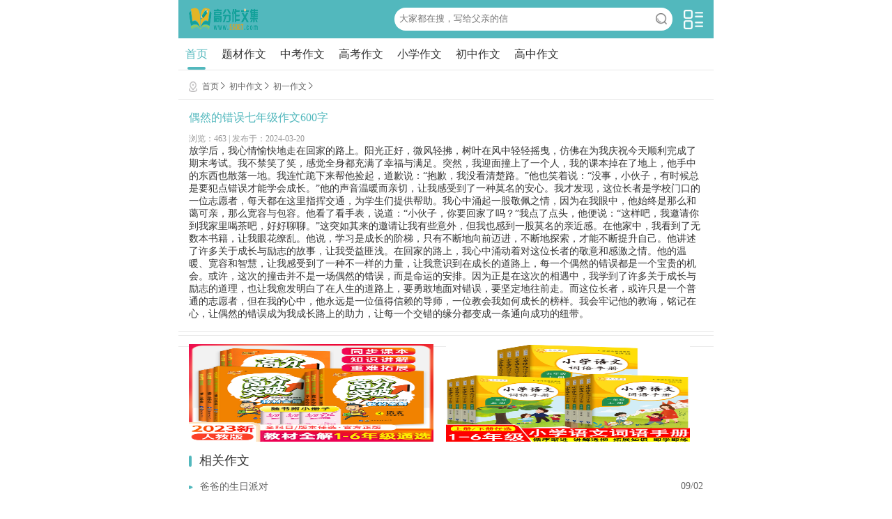

--- FILE ---
content_type: text/html; charset=utf-8
request_url: https://m.55087.cn/article/581853.html
body_size: 3671
content:
<!DOCTYPE html>
<html lang="en">
<head>
    <meta charset="UTF-8">
    <title>偶然的错误七年级作文600字_初一作文_高分作文集</title>
    <meta name="keywords" content="偶然的错误七年级作文600字,初一作文,高分作文集"/>
    <meta name="description" content="放学后，我心情愉快地走在回家的路上。阳光正好，微风轻拂，树叶在风中轻轻摇曳，仿佛在为我庆祝今天顺利完成了期末考试。我不禁笑了笑，感觉全身都充满了幸福与满足。突然，我迎面撞上了一个人，我的课本掉在了地上，他手中的东西也散落一地。我连忙跪下来帮"/>
    <meta name="viewport" content="width=device-width, initial-scale=1.0, minimum-scale=1.0, maximum-scale=1.0, user-scalable=no"/>
    <link rel="stylesheet" href="/assets/addons/cms/mob/css/swiper.min.css?v=1769402648">
    <link rel="stylesheet" href="/assets/addons/cms/mob/css/common.css?v=1769402648">
    <link rel="stylesheet" href="/assets/addons/cms/mob/css/webcss.css?v=1769402648">
    <script src="/assets/addons/cms/mob/js/jquery.js?v=1769402648"></script>
    <script src="/assets/addons/cms/mob/js/swiper.min.js?v=1769402648"></script>
    <script src="/assets/addons/cms/mob/js/common.js?v=1769402648"></script>
</head>
<body>
<!-- 顶部 -->
<script src="/assets/addons/cms/js/jump.js?v=1769402648"></script>
<div class="header">
    <a href="/" class="head_logo"></a>
    <div class="head_menu_btn head_menu_btn1"></div>
    <div class="head_search">
        <form action="/search.html" method="get">
            <input type="text" name="search" class="text1" placeholder="大家都在搜，写给父亲的信">
            <input type="submit" class="submit1" value="">
        </form>
    </div>
</div>
<div class="head_menu_con">
    <ul class="head_ul_tit">
        <li><a href="/"><em class="icon1"></em>
            <h3>首页</h3></a></li>
        <li><a href="/zuowen/ticai"><em class="icon2"></em>
            <h3>题材作文</h3></a></li>
        <li><a href="/zuowen/xiaoxue"><em class="icon3"></em>
            <h3>小学作文</h3></a></li>
        <li><a href="/zuowen/chuzhong"><em class="icon4"></em>
            <h3>初中作文</h3></a></li>
        <li><a href="/zuowen/gaozhong"><em class="icon5"></em>
            <h3>高中作文</h3></a></li>
    </ul>
</div>
<div class="swiper-container head_tit_menu">
    <ul class="swiper-wrapper">
        <li class="swiper-slide"><a href="/" class="current">首页</a></li>
        <li class="swiper-slide"><a href="/zuowen/ticai/" target="_blank">题材作文</a></li>
        <li class="swiper-slide"><a href="/zuowen/zhongkao" target="_blank">中考作文</a></li>
        <li class="swiper-slide"><a href="/zuowen/gaokao/" target="_blank">高考作文</a></li>
        <li class="swiper-slide"><a href="/zuowen/xiaoxue/" target="_blank">小学作文</a></li>
        <li class="swiper-slide"><a href="/zuowen/chuzhong/" target="_blank">初中作文</a></li>
        <li class="swiper-slide"><a href="/zuowen/gaozhong/" target="_blank">高中作文</a></li>
    </ul>
</div>
<!-- 顶部 end -->
<!-- 返回顶部 -->
<div class="return_top_btn"></div>
<!-- 返回顶部 end -->
<!-- 主体 -->
<div class="main_con">
    <script type="text/javascript">
        var cpro_id = "u6857058";
    </script>
    <script type="text/javascript" src="//cpro.baidustatic.com/cpro/ui/cm.js"></script>
    <!-- 定位 -->
    <div class="way_tolocal">
                <a href="/">首页</a><i></i>
                <a href="/zuowen/chuzhong.html">初中作文</a><i></i>
                <a href="/zuowen/chuyi.html">初一作文</a><i></i>
            </div>
    <!-- 定位 end -->
    <!-- model -->
    <div class="con_box1">
        
        <div class="news_detail_tit">
            <h2><a href="#" class="aGreen">偶然的错误七年级作文600字</a></h2>
            <span><!--点赞：0 | -->浏览：463 | 发布于：2024-03-20</span>
        </div>
        <div class="news_detail_con">
            放学后，我心情愉快地走在回家的路上。阳光正好，微风轻拂，树叶在风中轻轻摇曳，仿佛在为我庆祝今天顺利完成了期末考试。我不禁笑了笑，感觉全身都充满了幸福与满足。突然，我迎面撞上了一个人，我的课本掉在了地上，他手中的东西也散落一地。我连忙跪下来帮他捡起，道歉说：“抱歉，我没看清楚路。”他也笑着说：“没事，小伙子，有时候总是要犯点错误才能学会成长。”他的声音温暖而亲切，让我感受到了一种莫名的安心。我才发现，这位长者是学校门口的一位志愿者，每天都在这里指挥交通，为学生们提供帮助。我心中涌起一股敬佩之情，因为在我眼中，他始终是那么和蔼可亲，那么宽容与包容。他看了看手表，说道：“小伙子，你要回家了吗？”我点了点头，他便说：“这样吧，我邀请你到我家里喝茶吧，好好聊聊。”这突如其来的邀请让我有些意外，但我也感到一股莫名的亲近感。在他家中，我看到了无数本书籍，让我眼花缭乱。他说，学习是成长的阶梯，只有不断地向前迈进，不断地探索，才能不断提升自己。他讲述了许多关于成长与励志的故事，让我受益匪浅。在回家的路上，我心中涌动着对这位长者的敬意和感激之情。他的温暖、宽容和智慧，让我感受到了一种不一样的力量，让我意识到在成长的道路上，每一个偶然的错误都是一个宝贵的机会。或许，这次的撞击并不是一场偶然的错误，而是命运的安排。因为正是在这次的相遇中，我学到了许多关于成长与励志的道理，也让我愈发明白了在人生的道路上，要勇敢地面对错误，要坚定地往前走。而这位长者，或许只是一个普通的志愿者，但在我的心中，他永远是一位值得信赖的导师，一位教会我如何成长的榜样。我会牢记他的教诲，铭记在心，让偶然的错误成为我成长路上的助力，让每一个交错的缘分都变成一条通向成功的纽带。        </div>
        <div class="_rpb7ii7j4q"></div>
        <script type="text/javascript">
            (window.slotbydup = window.slotbydup || []).push({
                id: "u6791738",
                container: "_rpb7ii7j4q",
                async: true
            });
        </script>
        <!-- 多条广告如下脚本只需引入一次 -->
        <script type="text/javascript" src="//cpro.baidustatic.com/cpro/ui/cm.js" async="async" defer="defer" >
        </script>

    </div>
    <!-- model end -->
    <!-- model -->
    <style>
        .book_box {
            width: 50%;
        }
        .book_box{
            float: left;
            margin-bottom: 16px;
        }
        .book_box a {
            width: 95%;
            height: 140px;
        }
        .book_box img {
            width: 100%;
            height: 100%;
        }
    </style>
    <div class="con_box1" style="border-bottom: 1px solid #E9E9E9;margin-bottom: 15px;">
        <ul class="art_about_list ">
            <li class="book_box"><a href="https://s.click.taobao.com/GIXU7Lu" ref="nofollow"><img src="/uploads/tongjie.jpeg" alt=""></a></li>
            <li class="book_box"><a href="https://s.click.taobao.com/H02U7Lu" ref="nofollow"><img src="/uploads/ciyujilei.jpeg" alt=""></a></li>
            <!-- <li class="book_box"><a href="https://s.click.taobao.com/vRilQLu" ref="nofollow"><img src="/uploads/zuowensucai.jpeg" alt=""></a></li> -->
        </ul>
    </div>
    <div class="con_box1">
        <div class="con_tit1">
            <h2>相关作文</h2>
            <div class="clear"></div>
        </div>
        <ul class="art_about_list">
                        <li><em></em><b>09/02</b><a href="/article/800180.html" target="_blank">爸爸的生日派对</a></li>
                        <li><em></em><b>09/02</b><a href="/article/800167.html" target="_blank">校园的古榕树</a></li>
                        <li><em></em><b>08/25</b><a href="/article/800137.html" target="_blank">家乡的特色宝藏</a></li>
                        <li><em></em><b>08/25</b><a href="/article/800127.html" target="_blank">家乡的特色宝藏</a></li>
                        <li><em></em><b>08/25</b><a href="/article/800121.html" target="_blank">家乡的特色宝藏</a></li>
                        <li><em></em><b>08/25</b><a href="/article/800118.html" target="_blank">家乡的特色宝藏</a></li>
                        <li><em></em><b>08/25</b><a href="/article/800065.html" target="_blank">我的成长故事</a></li>
                        <li><em></em><b>08/25</b><a href="/article/800052.html" target="_blank">我的成长故事</a></li>
                        <li><em></em><b>08/25</b><a href="/article/800051.html" target="_blank">我的成长故事</a></li>
                        <li><em></em><b>07/25</b><a href="/article/800025.html" target="_blank">晨雾笼月落</a></li>
                    </ul>
    </div>
    <!-- model end -->
    <!-- model -->
    <script type="text/javascript">
        var cpro_id = "u6857056";
    </script>

    <div class="con_box1">
        <div class="con_tit1">
            <h2>推荐作文</h2>
            <div class="clear"></div>
        </div>
        <ul class="art_about_list">
                        <li><em></em><b>03/30</b><a href="/article/409466.html" target="_blank">生灵的呼唤</a></li>
                        <li><em></em><b>03/30</b><a href="/article/374751.html" target="_blank">请保持乐观</a></li>
                    </ul>
    </div>
    <!-- model end -->
</div>
<!-- 主体 end -->
<!-- 底部 -->
<div class="footer">
    <p>联系方式: linuxshao@163.com<br>版权所有：苏ICP备2022013527号-1 Power by 高分作文</p>
    <ul class="foot_menu">
        <li><a href="/" class="aGreen"><i class="i_index"></i>首页</a></li>
        <li><a href="http://www.55087.cn" class="aGreen"><i class="i_PC"></i>电脑版</a></li>
        <li><a href="#" class="aGreen"><i class="i_top"></i>顶部</a></li>
        <div class="clear"></div>
    </ul>
</div>
<!-- 底部 end -->
<script>
    $(document).ready(function () {
        var swiper = new Swiper(".news_top_swiper", {
            slidesPerView: 'auto',
        })
    })
</script>
</body>
</html>

--- FILE ---
content_type: text/css
request_url: https://m.55087.cn/assets/addons/cms/mob/css/common.css?v=1769402648
body_size: 3215
content:

/*********************************公共************************************/
*{ margin: 0; padding: 0; }
body{ font-size: 14px; font-family: "微软雅黑"; max-width: 768px; min-width: 320px; margin: 0 auto; color: #333333; overflow-x: hidden; position: relative; }
a{ text-decoration: none; color: #333333; }
em,i{ font-style: normal; }
b{ font-weight: normal }
ul,li{ list-style: none; }
input{ outline: none; font-family: "微软雅黑"; }
h2,h3,h4,h5,h6{ font-weight: normal; }
.clear{ clear: both; }

.h_auto{ height: auto !important; max-height: initial !important; }
.hide{ display: none !important; }
.bt_top{ margin-top: 0 !important; border-top: 8px solid #F3F3F3 !important; }

.aWhite,.aWhite a{ color: #FFFFFF; }
.aBlack,.aBlack a{ color: #333333 !important; }
.bBlack,.bBlack a{ color: #666666; }
.cBlack,.cBlack a{ color: #999999; }
.aGreen,.aGreen a{ color: #52B8BD; }

.default,.default a{ color: #0000EE; text-decoration: underline; }
a.default:link { color: #0000EE; text-decoration: underline; } 
a.default:visited { color: indigo; text-decoration: underline; } 

.main_con{ width: 100%; }
.main_con2{ width: 100%; padding-bottom: 30px; }

.con_box1{ border-top: 1px solid #E9E9E9; margin-top: 10px; padding-bottom: 5px; }
.con_box2{ border-top: 1px solid #E9E9E9; margin-top: 10px; }
.con_box3{ border-top: 1px solid #E9E9E9; border-bottom: 1px solid #E9E9E9; margin-top: 10px; }
.con_box4{ border-bottom: 1px solid #E9E9E9; padding-bottom: 15px; }

/******标题******/
.con_tit1{ width: 100%; margin: 15px auto 0; position: relative; }
.con_tit1 h2{ float: left; font-size: 18px; line-height: 22px; height: 22px; margin-left: 2%; }
.con_tit1 h2:before{ content: ''; display: block; float: left; width: 4px; height: 16px; background: #52B8BD; border-radius: 2px; margin: 4px 11px 0 0; }

.con_tit2{ width: 96%; margin: 15px auto 0; position: relative; }
.con_tit2 h2{ font-size: 18px; height: 22px; line-height: 22px; float: left; }

/*更多*/
.tit_more1{ display: block; float: right; font-size: 14px; height: 18px; line-height: 18px; margin-top: 2px; margin-right: 2%; color: #AEAEAE; }
.tit_more1:after{ content: ''; display: block; float: right; width: 15px; height: 15px; margin: 1px 0 0 7px; background: url(../images/bg1.png) no-repeat -35px -25px; background-size: 250px 250px; }

/*跳转菜单*/
.tit_menu1{ float: right; height: 18px; line-height: 18px; text-align: center; margin:7px 2% 7px 0; color: #999999; }
.tit_menu1:after{ content: ''; display: block; width: 100%; height: 1px; background: #E9E9E9; position: absolute; left: 0; right: 0; bottom: 0; z-index: 0 }
.tit_menu1 li{ float: left; margin-left: 15px; position: relative; }
.tit_menu1 li:first-child{ margin-left: 0 }
.tit_menu1 em{ display: block; float: left; width: 15px; height: 15px; margin-right: 5px; margin-top: 2px; background: url(../images/bg1.png) no-repeat; background-size: 250px 250px; }
.tit_menu1 em.icon1{ background-position: -60px 0; }
.tit_menu1 em.icon2{ background-position: -80px 0; }
.tit_menu1 em.icon3{ background-position: -100px 0; }
.tit_menu1 em.icon4{ background-position: -120px 0; }
.tit_menu1 li.current{ color: #52B8BD; }
.tit_menu1 li.current:after{ content: ''; display: block; width: 30px; height: 2px; background: #52B8BD; border-radius: 1px; position: absolute; left: 50%; margin-left: -15px; bottom: -7px; z-index: 1 }
.tit_menu1 li.current em.icon1{ background-position: -75px -20px; }
.tit_menu1 li.current em.icon2{ background-position: -95px -20px; }
.tit_menu1 li.current em.icon3{ background-position: -115px -20px; }
.tit_menu1 li.current em.icon4{ background-position: -75px -40px; }

/****查看更多****/
.look_more1{ display: block; width: 100%; height: 28px; text-align: center; line-height: 28px; overflow: hidden; border-radius: 15px; border:thin solid #F5F5F5; box-sizing: border-box; outline: none; background:#F5F5F5; color: #999999; margin: 20px auto 0; }
.look_more1 em{ display: inline-block; }
.look_more1 i{ display: block; float: right; width: 13px; height: 13px; background: url(../images/bg1.png) no-repeat; background-size: 250px 250px; margin: 7.5px 0 0 10px; }
.look_more1 .icon1{ background-position: -95px -40px; }
.look_more1 .icon2{ background-position: -135px -200px; }
.look_more1 .icon3{ background-position: -170px -180px; }

/*********************************头部************************************/ 
/*头部框*/
.header{ width: 100%; height: 55px; overflow:hidden; background: #52B8BD; z-index: 5; }
/*标志*/
.head_logo{ display: block; width: 100px; height: 36px; float: left; background:url(../images/newlogo.png) no-repeat; background-size: 100% 100%; margin-top: 10px; margin-left: 2%; }
/*显示主页导航菜单按钮*/
.head_menu_btn1{ float: right; width: 28px; height: 28px; margin:14px 2% 0 0; background: url(../images/bg1.png) no-repeat 0 -20px; background-size: 250px 250px; }
/*主页导航菜单*/
.head_menu_con{ position: absolute; top: 55px; left: 0; width: 100%; padding-bottom: 34px; z-index: 2; background: #FFFFFF; border-radius: 0 0 10px 10px; box-shadow:0px 5px 11px 2px rgba(0, 0, 0, 0.11); display: none; }
/*主页导航菜单内容*/
.head_ul_tit{ width: 100%; overflow: hidden; padding-bottom: 12px; border-bottom: thin solid #E9E9E9; }
.head_ul_tit li{ width: 20%; float: left; margin-top: 16px; }
.head_ul_tit em{ display: block; width: 48px; height: 48px; margin: 0 auto; background: url(../images/bg3.png) no-repeat; background-size: 250px 250px; }
.head_ul_tit em.icon1{ background-position: 0 0 }
.head_ul_tit em.icon2{ background-position: -50px 0 }
.head_ul_tit em.icon3{ background-position: -100px 0 }
.head_ul_tit em.icon4{ background-position: -150px 0 }
.head_ul_tit em.icon5{ background-position: -200px 0 }
.head_ul_tit h3{ width: 100%; height: 18px; font-size: 14px; line-height: 18px; overflow: hidden; text-align: center; margin-top: 10px; }
.head_ul_con{ width: 100%; overflow: hidden; margin-top: 10px; border-top: thin solid #E9E9E9; }
.head_ul_con li{ float: left; width: 33.33%; height: 126px; border-left: thin solid #E9E9E9; border-bottom: thin solid #E9E9E9; box-sizing: border-box; color: #999999; }
.head_ul_con li.one{ border-left: 0 }
.head_ul_con li a{ display: block; width: 100%; height: 100%; text-align: center; }
.head_ul_con em{ display: block; width: 63px; height: 63px; margin: 16px auto 0; background: url(../images/bg3.png) no-repeat; background-size: 250px 250px; }
.head_ul_con em.icon1{ background-position: 0 -50px; }
.head_ul_con em.icon2{ background-position: -65px -50px; }
.head_ul_con em.icon3{ background-position: -130px -50px; }
.head_ul_con em.icon4{ background-position: 0 -115px; }
.head_ul_con em.icon5{ background-position: -65px -115px; }
.head_ul_con em.icon6{ background-position: -130px -115px; }
.head_ul_con em.icon7{ background-position: 0 -180px; }
.head_ul_con em.icon8{ background-position: -65px -180px; }
.head_ul_con em.icon9{ background-position: -130px -180px; }
.head_ul_con h3{ margin-top: 12px; color: #999999; font-size: 14px; height: 18px; line-height: 18px; overflow: hidden; }
.head_menu_up{ width:248px; height:30px; background: #53B9BE; border: thin solid #53B9BE; box-shadow:0px 1px 10px 0px rgba(83,185,190,0.59); border-radius:4px; color: #FFFFFF; text-align: center; line-height: 30px; margin: 32px auto 0; }
/*搜索框*/
.head_search{ width: 52%; height: 33px; float: right; border-radius:17px; background: #FFFFFF; margin:11px 2% 0 0; }
.head_search input.text1{ width: 76%; border:none; margin: 8px 0 0 7px; }
.head_search input.submit1{ float: right; width: 16px; height: 16px; border:0; margin: 8px 8px 0 0; background: url(../images/bg1.png) no-repeat 0 0; background-size: 250px 250px; }
.head_search2{ width: 80%; }
/*头部swiper*/
.head_tit_menu{ width: 100%; font-size: 16px; height: 45px; line-height: 45px; border-bottom: thin solid #E9E9E9; }
.head_tit_menu li{ float: left; width: auto !important; height: 45px; margin: 0 10px; overflow: hidden; text-align: center; }
.head_tit_menu li a{ height: 41px; display: block; margin: 0 auto; }
.head_tit_menu li a.current{ color: #52B8BD; position: relative; }
.head_tit_menu li a.current:after{ content: ''; display: block; width: 26px; height: 4px; border-radius: 2px; background: #52B8BD; position: absolute; bottom: -4px; left: 50%; margin-left: -13px; }

/*返回上一页（显示标题）*/
.head_return{ display: block; float: left; max-width: 27%; height: 55px; line-height: 55px; color:#FFFFFF; margin-left: 2%; font-size: 16px; word-break: break-all; }
.head_return:before{ content: ''; display: block; float: left; width: 11px; height: 21px; margin:17px 5px 0 0; background: url(../images/bg1.png) no-repeat 0 -145px; background-size: 250px 250px; }

/*********************************底部************************************/
.footer{ height: 159px; width: 96%; padding:0 2%; border-top:thin solid #333333; background: #333333; }
.foot_logo{ width: 143px; height: 53px; margin:11px auto 0; background: url(../images/logo2.png) no-repeat; background-size: 100% 100%; }
.footer p{ text-align: center; color: #757575; font-size: 12px; line-height: 20px; margin-top: 8px; font-weight: lighter; }
.foot_menu{ width: 100%; border-top: thin solid #424242; padding-top: 10px; margin-top: 10px; }
.foot_menu li{ width: 33.33%; float: left; border-left: thin solid #424242; box-sizing: border-box; text-align: center; font-size: 12px; height: 16px; line-height: 16px; }
.foot_menu li:first-child{ border-left: 0; }
.foot_menu li a{ display: inline-block; }
.foot_menu li a i{ display: block; float: left; width: 12px; height: 12px; margin: 2px 7px 0 0; background: url(../images/bg1.png) no-repeat; background-size: 250px 250px; }
.foot_menu li a .i_index{ background-position: -115px -70px; }
.foot_menu li a .i_PC{ background-position: -130px -70px; }
.foot_menu li a .i_top{ background-position: -120px -85px; }

/*********************************404************************************/
.img_404{ width: 96%; height: 48.56vw; display: block; margin: 27px auto 0; background: url(../images/404.png); background-size:100% 100%; }
.dl_404{ width: 96%; margin: 25px auto 0; padding-bottom: 10px; }
.dl_404 dt{ font-size: 18px; line-height: 25px; text-align: center; }
.dl_404 dd{ margin: 20px auto 0; line-height: 26px; }
.dl_404 dd a{ display: block; width: 170px; height: 40px; line-height:40px; text-align: center; color: #52B8BD; border-radius: 6px; border:thin solid #52B8BD; margin: 0 auto; }

/*********************************定位************************************/
.way_tolocal{ width: 96%; height: 16px; line-height: 16px; overflow: hidden; font-size: 12px; margin:15px auto 0; }
.way_tolocal a{ color: #666666; }
.way_tolocal i{ display: inline-block; width: 6px; height: 10px; background: url(../images/bg1.png) no-repeat -15px -145px; background-size: 250px 250px; margin: 0 3px; }
.way_tolocal:before{ content:''; display: block; float: left; width: 12px; height: 15px; background: url(../images/bg1.png) no-repeat -195px -130px; background-size: 250px 250px; margin: 1px 7px 0 0; }

/*********************************页面************************************/
.con_page{ width: 100%; text-align: center; margin-top: 20px; }
.con_page a{ display: inline-block; height: 30px; min-width: 20px; padding: 0 5px; margin: 0 2px; text-align: center; line-height: 30px; border:thin solid #E5E5E5; border-radius: 4px; color: #999999; }
.con_page a.currentPage{ border:thin solid #52B8BD; color: #52B8BD; }

/*********************************评分************************************/
.star_box{ display: block; width: 83px; height: 15px; background: url(../images/star.png) no-repeat; background-size: 90px 115px; }
.star_box.star0{ background-position: 0 0 }
.star_box.star1{ background-position: 0 -20px; }
.star_box.star2{ background-position: 0 -40px; }
.star_box.star3{ background-position: 0 -60px; }
.star_box.star4{ background-position: 0 -80px; }
.star_box.star5{ background-position: 0 -100px; }

/*********************************返回顶部************************************/
.return_top_btn{ display: none; width: 40px; height: 40px; position: fixed; bottom: 160px; right: 3%; z-index: 5; border-radius: 50%; background: url(../images/bg1.png) no-repeat 0 -170px; background-size: 250px 250px; }
/*********************************分页样式************************************/
.pager{ width: 100%; }
.pager li{display: inline-block; margin: 0 5px;}
.pager>li>span,.pager>li>a {position: relative; display: block; min-width: 20px; height: 32px; line-height: 32px; border-radius: 4px; padding: 0px 7px; color: #999999; text-decoration: none; background-color: #fff; border: thin solid #EEEEEE; }


--- FILE ---
content_type: text/css
request_url: https://m.55087.cn/assets/addons/cms/mob/css/webcss.css?v=1769402648
body_size: 11023
content:
/***********************首页***************************/
/*轮播*/
.index_swiper{ width: 100%; position: relative; }
.index_swiper img{ width: 100%; height: 100%; }
.index_swiper .pagination1{ position: absolute; bottom: 13px; }
.pagination1 .swiper-pagination-bullet{ width: 6px; height: 6px; border-radius: 3px; background: #FFFFFF; opacity: 1 }
.pagination1 .swiper-pagination-bullet-active{ width: 19px; background: #52B8BD; }
/*菜单*/
.index_menu{ width: 100%; margin-top: 5px; }
.index_menu li{ float: left; width: 20%; margin-top: 12px; }
.index_menu li span{ display: block; font-size: 14px; text-align: center; margin-top: 2px; }
.index_menu em{ display: block; width: 55px; height: 55px; margin: 0 auto; background-size: 275px 110px; border-radius: 49px; color: #fff; text-align: center; line-height: 55px;font-size: 14px;}
.index_menu em.icon1{ background-color: #8dc444; }
.index_menu em.icon2{ background-color: #e2b526; }
.index_menu em.icon3{ background-color: #2bb2a3; }
.index_menu em.icon4{ background-color: #fa7942; }
.index_menu em.icon5{ background-color: #6791e2; }
.index_menu em.icon6{ background-color: #fa7942; }
.index_menu em.icon7{ background-color: #ff99ff; }
.index_menu em.icon8{ background-color: #22cc76; }
.index_menu em.icon9{ background-color: #bf80ff; }
.index_menu em.icon10{ background-color: #ff80aa; }

/*今日推荐*/
.index_recom_box{ width: 82.25%; min-width: 288px; max-width: 550px; margin: 20px auto 0; padding-left: 24px; position: relative; }
.index_recom_tit{ position: absolute;left: 0; top: 50%; margin-top: -37px; display: block; width: 16px; height: 70px; padding: 4px 4px 0; text-align: center; font-size: 12px; color: #FFFFFF; line-height: 16px; background: url(../images/bg1.png) no-repeat 0 -50px; background-size: 250px 250px; }
.index_recom_con{ width: 100%; min-height: 90px; max-height: 130px; background: url(../images/box_bg1.png) no-repeat; background-size: 100% 100%; display: -webkit-box; display: -ms-flexbox; display: -webkit-flex; display: flex; -webkit-box-pack: center; -ms-flex-pack: center; -webkit-justify-content: center; justify-content: center; -webkit-box-align: center; -ms-flex-align: center; -webkit-align-items: center; align-items: center; }
.index_recom_con dl{ width: 70%; padding-left: 3%; padding-right: 2%; position: relative; }
.index_recom_con dl:after{ content: ''; display: block; width: 1px; height: 64px; background: url(../images/bg1.png) no-repeat -30px 0; background-size: 250px 250px; position: absolute; right: 0; top: 50%; margin-top: -32px;}
.index_recom_con img{ width: 68px; height: 68px; border-radius: 18px; float: left; margin-right: 10px; }
.index_recom_con dt{ font-size: 18px; height: 22px; line-height: 22px; overflow: hidden; margin-top: 7px; }
.index_recom_con dd{ margin-top: 15px; color: #999999; font-size: 12px; height: 16px; line-height: 16px; overflow: hidden; }
.index_recom_change{ width: 25%; color: #52B8BD; text-align: center; }
.index_recom_change em{ display: block; width: 21px; height: 20px; margin: 0 auto 7px; background: url(../images/bg1.png) no-repeat -35px 0; background-size: 250px 250px; }
.index_recom_con .rank_recom_dl{ width: 94%; }
.index_recom_con .rank_recom_dl:after{ content: ''; display: none; }
.index_recom_con .rank_recom_dl dt{ margin-top: 3px; font-size: 16px; }
.index_recom_con .rank_recom_dl dt .aGreen{ float: right }
.index_recom_con .rank_recom_dl dd{ margin-top: 5px; }
.index_recom_con .newgame_top_xz2{ margin-top: 23px; margin-left: 10px; }
@media screen and (min-width:420px) {
	.index_recom_con .rank_recom_dl dt .aGreen{ float: initial; margin-left: 15px; }
}
/*街机新人气1*/
.newgame_topList1{ width: 96%; margin:0 auto; padding-bottom: 10px; }
.newgame_topList1 li{ float: left; width: 33.33%; text-align: center; margin-top: 25px; }
.newgame_topList1 .img_box{ display: block; width: 58px; height:58px; position: relative; margin: 0 auto; }
.newgame_topList1 .img_box em{ display: block; width: 40px; height: 18px; text-align: center; line-height: 18px; overflow:hidden; font-size: 12px; border-radius: 9px; position: absolute; top: -8px; left: -9px; color: #FFFFFF; z-index: 1; }
.newgame_topList1 em.i_hot{ background: #FF4A87; }
.newgame_topList1 em.i_top{ background: #1CCFB9; }
.newgame_topList1 .img_box img{ width: 58px; height: 58px; border-radius: 14px; }
.newgame_topList1 h3{ font-size: 14px; height: 18px; line-height: 18px; overflow: hidden; margin-top: 12px; }
.newgame_top_xz1{ display: block; width: 71px; height: 21px; line-height: 21px; overflow: hidden; border:thin solid #52B8BD; color: #52B8BD; border-radius: 4px; font-size: 12px; margin: 14px auto 0; }
.newgame_top_xz1:before{ content: ''; display: block; float: left; width: 11px; height: 12px; background: url(../images/bg1.png) no-repeat -35px -45px; background-size: 250px 250px; margin: 5px 0 0 5px; }
/*街机新人气2*/
.newgame_topList2 li{ width: 96%; margin: 25px auto 0; }
.newgame_topList2 li.one{ margin-top: 17px; }
.newgame_topList2 .img_box{ display: block; width:58px; height: 58px; float: left; margin-right: 12px; position: relative; }
.newgame_topList2 .img_box img{ width: 58px; height: 58px; border-radius: 14px; }
.newgame_topList2 .img_box em{ display: block; width: 40px; height: 18px; text-align: center; line-height: 18px; overflow:hidden; font-size: 12px; border-radius: 9px; position: absolute; top: -5px; left: -5px; color: #FFFFFF; z-index: 1; }
.newgame_topList2 em.i_hot{ background: #FF4A87; }
.newgame_topList2 em.i_top{ background: #1CCFB9; }
.newgame_topList2 dl{ height: 58px; overflow: hidden; }
.newgame_top_xz2{ display: block; float: right; width: 58px; height: 28px; text-align: center; line-height: 28px; border: thin solid #52B8BD; border-radius: 4px; color: #52B8BD; margin:14px 0 0 5px; }
.newgame_topList2 dt{ height: 18px; line-height: 18px; overflow: hidden; }
.newgame_topList2 dd{ height: 16px; line-height: 16px; overflow: hidden; font-size: 12px; color: #999999; margin-top: 4px; }
/*本周新游*/
.ngindex_aweek{ width: 100%; height: 190px; overflow: hidden; background:url(../images/box_bg2.png) no-repeat center; background-size:100% 100%; }
.ngindex_aweek_tit{ width: 96%; margin: 12px auto 0; line-height: 22px; height: 22px; }
.ngindex_aweek_tit h2{ float: left; color: #FFFFFF; font-size: 18px; }
.ngindex_aweek_more{ display: block; float: right; height: 18px; line-height: 18px; font-size: 14px; color: #FFFFFF; margin-top: 2px; }
.ngindex_aweek_more:after{ content: ''; display: block; float: right; width: 15px; height: 15px; margin: 2px 0 0 5px; background: url(../images/bg1.png) no-repeat -55px -25px; background-size: 250px 250px; }
.ngindex_aweek_list{ width: 100%; margin-top: 12px; }
.ngindex_aweek_list li{ width: 72px; padding-right: 12px; text-align: center; }
.ngindex_aweek_list li:first-child{ padding-left: 12px; }
.ngindex_aweek_list li img{ display: block; width: 58px; height: 58px; border-radius: 14px; margin: 0 auto; }
.ngindex_aweek_list li h3{ font-size: 12px; height: 16px; line-height: 16px; overflow: hidden; margin-top: 15px; }
.ngindex_aweek_list li span{ display: block; width: 72px; height: 25px; text-align: center; line-height: 25px; border-radius: 13px; margin-top: 15px; background: #FFFFFF; color: #52B8BD; font-size: 12px; }
/*街机风云榜*/
.index_rank_list li{ width: 96%; padding: 0 2% 15px; margin-top: 15px; border-bottom: thin solid #E9E9E9; }
.index_rank_list em{ display: block; float: left; width: 28px; height: 44px; text-align: center; line-height: 30px; color: #FFFFFF; margin: 11px 12px 0 0; background:url(../images/bg1.png) no-repeat -55px -65px; background-size: 250px 250px; }
.index_rank_list em.rank1{ background-position: -25px -65px; }
.index_rank_list img{ width: 63px; height: 63px; border-radius: 16px; float: left; margin-right: 12px; }
.index_rank_list dl{ height: 63px; overflow: hidden; }
.index_rank_list .rank_xz1{ display: block; float: right; width: 30px; height: 30px; border-radius: 15px; margin: 18px 0 0 5px; background: url(../images/bg1.png) no-repeat -85px -70px; background-size: 250px 250px; }
.index_rank_list dt{ height: 18px; line-height: 18px; overflow: hidden; margin-top: 3px; }
.index_rank_list dd{ color: #999999; font-size: 12px; height: 16px; line-height: 16px; overflow: hidden; margin-top: 5px; }
.index_rank_list dd b{ float: left; margin-right: 5px; }
.index_rank_list dd .star_box{ float: left; }
/*汉化专区*/
.index_ch_list{ width: 100%; margin-top: 19px; }
.index_ch_list li{ width: 298px; padding-right: 16px; }
.index_ch_list li:first-child{ padding-left: 12px; }
.index_ch_list .img_box{ display: block; width: 298px; height: 120px; position: relative; overflow: hidden; border-radius: 4px; }
.index_ch_list img{ width: 298px; height: 120px; }
.index_ch_list span{ display: block; width: 94%; padding: 20px 3% 0; height: 30px; color: #FFFFFF; background: -webkit-linear-gradient(0deg,rgba(0,0,0,1),rgba(0,0,0,0)); /* Safari 5.1 - 6.0 */ background: -o-linear-gradient(0deg,rgba(0,0,0,1),rgba(0,0,0,0)); /* Opera 11.1 - 12.0 */ background: -moz-linear-gradient(0deg,rgba(0,0,0,1),rgba(0,0,0,0)); /* Firefox 3.6 - 15 */ background: linear-gradient(0deg,rgba(0,0,0,1),rgba(0,0,0,0)); /* 标准的语法（必须放在最后） */ position: absolute; left: 0; bottom: 0; }
/*特色合集*/
.index_topic_box{ width: 98%; margin-left: 2%; padding-top: 12px; }
.index_topic_box a{ display:block; float: left; height: 24px; line-height: 24px; overflow: hidden; padding: 0 5px; border-radius: 13px; margin: 12px 0 0 2%; }
.index_topic_box a.a1{ border: thin solid #52B8BD; color: #52B8BD; }
.index_topic_box a.a2{ border: thin solid #FF4C88; color: #FF4C88; }
.index_topic_box a.a3{ border: thin solid #BE5BE2; color: #BE5BE2; }
.index_topic_box a.a4{ border: thin solid #3FA0FF; color: #3FA0FF; }
/*单机口碑榜*/
.praise_rank_list{ padding-top: 7px; }
.praise_rank_list li{ width: 96%; padding: 0 2% 12px; margin-top: 12px; border-bottom: thin solid #E9E9E9; }
.praise_rank_list img{ width: 54px; height: 54px; float: left; border-radius: 14px; margin-right: 12px; }
.praise_rank_list dl{ height: 54px; overflow: hidden; }
.praise_rank_list dt{ height: 18px; line-height: 18px; overflow: hidden; margin-top: 5px; }
.praise_rank_list em{ display: block; width: 17px; height: 17px; border-radius: 4px; float: left; background: #BEBEBE; color: #FFFFFF; font-size: 12px; line-height: 17px; text-align: center; margin: 18px 12px 0 0; }
.praise_rank_list dt em{ margin: 0 7px 0 0; } 
.praise_rank_list em.top1{ background: #FF6C6C; }
.praise_rank_list dd{ font-size: 12px; color: #999999; margin-top: 11px; height: 16px; line-height: 16px; overflow: hidden; }
.praise_rank_xz1{ display: block; float: right; width: 60px; height: 30px; line-height: 30px; border: thin solid #52B8BD; color: #52B8BD; border-radius: 4px; margin: 11px 0 0 5px; }
.praise_rank_xz1:before{ content: ''; display: block; float: left; width: 8px; height: 13px; margin: 9px 5px 0 10px; background: url(../images/bg1.png) no-repeat -50px -45px; background-size: 250px 250px; }
/*不玩就爆炸*/
.boom_recom_box{ width: 100%; height: 250px; overflow: hidden; background: url(../images/box_bg4.png) no-repeat; background-size: 100% 100%; }
.boom_recom_tit{ display: block; width: 100%; height: 22px; text-align: center; line-height: 22px; color: #FFFFFF; font-size: 18px; margin-top: 12px; }
.boom_recom_tit span{ display: inline-block; position: relative; }
.boom_recom_tit span:before,.boom_recom_tit span:after{ content: ''; width: 14px; height: 14px; background: url(../images/bg1.png) no-repeat -60px -45px; background-size: 250px 250px; position: absolute; top: 6px; }
.boom_recom_tit span:before{ left: -24px; }
.boom_recom_tit span:after{ right: -24px; }
.boom_recom_list{ width: 100%; padding-top: 54px; }
.boom_recom_list li{ width: 33.33%; float: left; }
.boom_recom_con{ width:94px; height: 76px; padding: 49px 5px 0; text-align: center; border-radius: 4px; background: url(../images/bg1.png) no-repeat -145px 0; background-size: 250px 250px; position: relative; }
.boom_recom_con.con1{ margin: 22px auto 0; }
.boom_recom_con.con2{ margin: 0 auto; }
.boom_recom_con.con3{ margin: 22px auto 0; }
.boom_recom_con img{ width: 62px; height: 62px; border-radius: 50%; border: 2px solid #FFFFFF; position: absolute; left: 50%; top: -29px; margin-left: -33px; }
.boom_recom_con em{ display: block; width: 39px; height: 29px; background: url(../images/bg1.png) no-repeat; background-size: 250px 250px; position: absolute; left: 50%; top: -50px; margin-left: -20px; z-index: 2; }
.boom_recom_con.con1 em{ background-position: -25px -110px; }
.boom_recom_con.con2 em{ background-position: -65px -110px; }
.boom_recom_con.con3 em{ background-position: -25px -140px; }
.boom_recom_con dt{ font-size: 16px; height: 20px; line-height: 20px; overflow: hidden; }
.boom_recom_con dd{ font-size: 12px; height: 16px; line-height: 16px; overflow: hidden; color: #999999; margin-top: 4px; }
.boom_recom_look{ display: block; width:52px; height:20px; background: #52B8BD; border-radius: 10px; margin: 6px auto 0; color: #FFFFFF; }
/*宅男风向标*/
.otaku_recom_list{ overflow: hidden; }
.otaku_recom_list li{ width: 25%; position: relative; float: left; text-align: center; margin-top: 18px; }
.otaku_recom_list em{ display: block; width: 40px; height: 18px; line-height: 18px; overflow: hidden; border-radius: 9px; color: #FFFFFF; position: absolute; right: 50%; top: -5px; margin-right: -38px; }
.otaku_recom_list em.i_hot{ background: #FF4C88 }
.otaku_recom_list em.i_top{ background: #1CCFB9 }
.otaku_recom_list img{ display: block; width: 72px; height: 72px; margin: 0 auto; border-radius: 18px; }
.otaku_recom_list span{ display: block; width: 96%; min-width: 72px; margin: 0 auto; height: 18px; line-height: 18px; overflow: hidden; margin-top: 10px; }
.otaku_recom_xz1{ display: block; width: 58px; height: 26px; text-align: center; line-height: 26px; margin: 10px auto 0; color: #52B8BD; border: thin solid #52B8BD; border-radius: 4px; }
/*爆点专题*/
.hot_topic_list{ width: 100%; padding-top: 8px; }
.hot_topic_list li{ width: 47%; float: left; margin:12px 0 0 2%; }
.hot_topic_list img{ width: 100%; border-radius: 4px; display: block; }
.hot_topic_list span{ display: block; margin-top: 10px; width: 100%; text-align: center; height: 18px; line-height: 18px; overflow: hidden; }
/*应用选拔赛*/
.app_select_list{ width: 100%; }
.app_select_list li{ float: left; width: 25%; margin-top: 20px; }
.app_select_list li.one{ margin-top: 15px; }
.app_select_list img{ display: block; width: 72px; height: 72px; border-radius: 18px; margin: 0 auto; }
.app_select_list span{ display: block; width: 100%; height: 18px; text-align: center; line-height: 18px; overflow: hidden; margin-top: 10px; }
/*大神出招表1*/
.soft_tags_box{ width: 98%; margin-top: 8px; overflow: hidden; }
.soft_tags_box a{ float: left; padding: 0 8px; margin-top: 12px; color: #FFFFFF; line-height: 18px; margin-left: 2%; text-align: center; box-sizing: border-box; display: -webkit-box; display: -ms-flexbox; display: -webkit-flex; display: flex; -webkit-box-pack: center; -ms-flex-pack: center; -webkit-justify-content: center; justify-content: center; -webkit-box-align: center; -ms-flex-align: center; -webkit-align-items: center; align-items: center; }
.soft_tags_box a span{ display: inline-block; max-height: 36px; overflow: hidden; }
.soft_tags_box .soft_tag1{ width: 66%; height: 108px; background: url(../images/box_bg3.png) no-repeat; background-size: 100% 100%; }
.soft_tags_box .soft_tag1 dl{ text-align: center; }
.soft_tags_box .soft_tag1 dt{ font-size: 20px; height: 24px; line-height: 24px; overflow: hidden; }
.soft_tags_box .soft_tag1 dd{ font-size: 14px; height: 16px; line-height: 16px; overflow: hidden; color: #A2DFFF; margin-top: 12px; }
.soft_tags_box .soft_tag2{ width: 32%; height: 48px; }
.soft_tags_box .soft_tag3{ width: 30%; height: 48px; }
.tag_bg1{ background: #5EBF96; }
.tag_bg2{ background: #7B78FF; }
.tag_bg3{ background: #8DBC78; }
.tag_bg4{ background: #FFAD1F; }
.tag_bg5{ background: #FF797A; }
/*大神出招表2*/
.info_about_list li{ width: 96%; margin: 20px auto 0; }
.info_about_list h3{ font-size: 14px; height: 18px; line-height: 18px; overflow: hidden; }
.info_about_list em{ display: block; float: left; width: 8px; height: 8px; margin: 5px 8px 0 0; background: url(../images/bg1.png) no-repeat -110px -40px; background-size: 250px 250px; }
.info_about_list span{ display: block; float: right; width: 33px; height: 16px; font-size: 12px; color: #999999; text-align: center; line-height: 16px; padding-top: 2px; margin-left: 8px; background: url(../images/bg1.png) no-repeat -110px -50px; background-size: 250px 250px; }
/*游戏视频*/
.index_video_list{ width: 100%; }
.index_video_list li{ width: 47%; border-radius: 4px; overflow: hidden; position: relative; float: left; margin-left: 2%; margin-top: 15px; }
.index_video_list li a{ display: block; }
.index_video_list li img{ display: block; width: 100%; height: 100%; }
.index_video_list li span{ display: block; width: 96%; height: 32px; line-height: 32px; padding: 5px 2% 0; text-align: center; overflow: hidden; font-size: 12px; position: absolute; bottom: 0; left: 0; background: -webkit-linear-gradient(0deg,rgba(0,0,0,1),rgba(0,0,0,0)); background: -o-linear-gradient(0deg,rgba(0,0,0,1),rgba(0,0,0,0)); background: -moz-linear-gradient(0deg,rgba(0,0,0,1),rgba(0,0,0,0)); background: linear-gradient(0deg,rgba(0,0,0,1),rgba(0,0,0,0)); }
.index_video_list em{ display: block; width: 37px; height: 37px; position: absolute; left: 50%; top: 50%; margin-top: -19px; margin-left: -19px; background: url(../images/bg1.png) no-repeat -105px -105px; background-size: 250px 250px; }
/*热点实时报1*/
.hot_news_list1{ padding-top: 3px; }
.hot_news_list1 li{ width: 96%; padding: 0 2% 12px; margin-top: 12px; border-bottom: thin solid #E9E9E9; }
.hot_news_list1 img{ width: 118px; height: 66px; float: left; border-radius: 4px; margin-right: 20px; }
.hot_news_list1 dl{ height: 66px; overflow: hidden; }
.hot_news_list1 dt{ height: 36px; line-height: 18px; overflow: hidden; }
.hot_news_list1 dd{ height: 16px; line-height: 16px; overflow: hidden; color: #999999; font-size: 12px; margin-top: 12px; }
/*热点实时报2*/
.hot_news_list2 li{ width: 96%; padding: 0 2% 12px; margin-top: 12px; border-bottom: thin solid #E9E9E9; }
.hot_news_list2 h3{ font-size: 14px; height: 18px; line-height: 18px; overflow: hidden; }
.hot_news_list2 span{ display: block; float: right; width: 33px; height: 16px; font-size: 12px; color: #999999; text-align: center; line-height: 16px; padding-top: 2px; margin-left: 8px; background: url(../images/bg1.png) no-repeat -110px -50px; background-size: 250px 250px; }
/*友情链接*/
.blogroll_box{ width: 96%; margin: 10px auto 0; color: #666666; }
.blogroll_box a{ color: #666666; line-height: 25px; font-size: 12px; }

/************************二级分类列表_分类***************************/
/*新游推荐*/
.ngrecom_box{ margin-top: 20px; }
.ngrecom_tit{ width: 79px; height: 26px; float: left; background: -webkit-linear-gradient(90deg,#FA864D,#FF575C); background: -o-linear-gradient(90deg,#FA864D,#FF575C); background: -moz-linear-gradient(90deg,#FA864D,#FF575C); background: linear-gradient(90deg,#FA864D,#FF575C); color: #FFFFFF; text-align: center; line-height: 26px; border-radius: 0 13px 13px 0; }
.ngrecom_box img{ width: 80px; height: 80px; border-radius: 20px; float: right; margin: 12px 2% 0 10px; }
.ngrecom_box dl{ width: 92%; height: 50px; margin-left:6%; padding-top: 42px; }
.ngrecom_box dt{ font-size: 16px; height: 20px; line-height: 20px; overflow: hidden; word-break: break-all; }
.ngrecom_box dt em{ font-size: 12px; color: #FF6C6C; }
.ngrecom_box dd{ margin-top: 12px; height: 16px; line-height: 16px; font-size: 12px; overflow: hidden; color: #666666; }
.ngrecom_xz1{ display: block; width:96%; height:30px; text-align: center; line-height: 30px; color: #FFFFFF; margin: 17px auto 0; border:thin solid #53B9BE; background:#53B9BE; box-shadow:0px 1px 10px 0px rgba(83,185,190,0.59); border-radius:4px; }
.ngrecom_xz1 em{ display: inline-block; }
.ngrecom_xz1 em.em1:before{ content: ''; display: block; float: left;width: 16px; height: 16px; margin: 7px 8px 0 0; background: url(../images/bg1.png) no-repeat -175px -130px; background-size: 250px 250px; }
/*二级分类菜单*/
.sec_class_menu{ text-align: center; margin-top: 20px; }
.sec_class_menu li{ display: inline-block; overflow: hidden; margin: 0 3%; width:76px; height:24px; line-height: 24px; border:thin solid #52B8BD; color: #52B8BD; border-radius:12px; }
.sec_class_menu li a{ display: block; color: #52B8BD; }
.sec_class_menu .current{ background: #52B8BD; color: #FFFFFF; }
.sec_class_menu .current a{ color: #FFFFFF; }
/*分类列表*/
.sec_class_list{ width: 100%; }
.sec_class_list li{ width: 25%; float: left; margin-top: 16px; }
.sec_class_list a{ display: block; width: 83%; max-width: 83px; height: 30px; overflow: hidden; line-height: 30px; text-align: center; margin: 0 auto; background:#F5F5F5; border-radius: 4px; }
.sec_class_list a.current{ background: #52B8BD; color: #FFFFFF; }
/*列表菜单*/
.sec_list_menu{ width: 100%; border-bottom: thin solid #EBEBEB; height: 38px; margin-top: 14px; }
.sec_list_menu li{ width: 33.33%; float: left; font-size: 18px; text-align: center; height: 22px; line-height: 22px;}
.sec_list_menu li.current{ color: #52B8BD; position: relative; }
.sec_list_menu li.current a{ color: #52B8BD; display: block; }
.sec_list_menu li.current:after{ content: ''; display: block; width: 24px; height: 4px; border-radius: 2px; background: #52B8BD; position: absolute; left: 50%; bottom: -17px; margin-left: -12px; }
/*列表菜单-列表*/
.sec_list_con li{ width: 96%; padding: 0 2% 15px; margin: 15px auto 0; border-bottom: thin solid #E9E9E9; }
.sec_list_con img{ display: block; width:58px; height: 58px; border-radius: 14px; float: left; margin-right: 12px; position: relative; }
.sec_list_con dl{ height: 58px; overflow: hidden; }
.sec_list_con dt{ height: 18px; line-height: 18px; overflow: hidden; }
.sec_list_con dd{ height: 16px; line-height: 16px; overflow: hidden; font-size: 12px; color: #999999; margin-top: 4px; }
.list_load{ width:37px; height: 37px; margin: 20px auto 0; background: url(../images/loading.gif); background-size: 100% 100%;}
/*@-webkit-keyframes rotation {
    from {
        -webkit-transform: rotate(0deg);
    }
    to {
        -webkit-transform: rotate(360deg);
    }
}

.Rotation {
	display: block;
    -webkit-transform: rotate(360deg);
    animation: rotation 2s linear infinite;
    -moz-animation: rotation 2s linear infinite;
    -webkit-animation: rotation 2s linear infinite;
    -o-animation: rotation 2s linear infinite;
}*/
/*二级分类列表*/
.sec_index_list{ padding-top: 5px; }
.sec_index_list li{ width: 96%; padding: 15px 2% 0; margin-top: 15px; border-top: thin solid #E9E9E9; }
.sec_index_list li:first-child{ padding-top: 0; border-top: 0; }
.sec_index_list img{ display: block; width:58px; height: 58px; border-radius: 14px; float: left; margin-right: 12px; position: relative; }
.sec_index_list dl{ height: 58px; overflow: hidden; }
.sec_index_list dt{ height: 18px; line-height: 18px; overflow: hidden; }
.sec_index_list dd{ height: 16px; line-height: 16px; overflow: hidden; font-size: 12px; color: #999999; margin-top: 4px; }

/************************二级分类列表_排行榜***************************/
.rank_top_list{ width: 100%; }
.rank_top_list li{ float: left; margin: 70px 2% 0; width: 26%; }
.rank_top_list li.top2{ width: 36%; margin-top: 38px; }
.rank_top_list .img_box{ display: block; width: 88px; position: relative; margin: 0 auto; }
.rank_top_list li.top2 .img_box{ width: 120px; }
.rank_top_list img{ display: block; width: 88px; height: 88px; border-radius: 22px; margin: 0 auto; }
.rank_top_list li.top2 img{ width: 120px; height: 120px; border-radius: 28px }
.rank_top_list span{ display: block; width: 100%; font-size: 14px; height: 18px; text-align: center; line-height: 18px; overflow: hidden; margin-top: 12px; }
.rank_top_list .praise_rank_xz1{ margin: 13px auto 0; float: initial; }
.rank_top_list em{ display: block; position: absolute; z-index: 1; background: url(../images/bg1.png) no-repeat; background-size: 250px 250px; }
.rank_top_list .top1 em{ width: 27px; height: 25px; background-position: -110px -145px; top: -13px; left: -5px; }
.rank_top_list .top2 em{ width: 37px; height: 34px; background-position: -70px -145px; top: -15px; left: -5px; }
.rank_top_list .top3 em{ width: 27px; height: 27px; background-position: -145px -130px; top: -13px; left: -5px; }

/************************汉化专区落地************************/
.sinic_top_box{ width: 96%; margin: 15px auto 0; }
.sinic_top_box img{ width: 70px; height: 70px; float: left; border-radius: 18px; margin-right: 12px; }
.sinic_top_box dl{ height: 70px; overflow: hidden; }
.sinic_top_box dt{ font-size: 16px; height: 20px; line-height: 20px; overflow: hidden; margin-top: 3px; }
.sinic_top_box dd{ font-size: 12px; height: 16px; line-height: 16px; overflow: hidden; color: #999999; margin-top: 7px; }
.sinic_top_box dd em{ display: block; float: left; }
.sinic_top_box .star_box{ float: left; margin: 1px 0 0 5px; }

/*圆圈进度条*/
.score_cir_box{ float: right; width: 42px; height:42px; margin: 11px 0 0 5px; position: relative; color: #FF5555; text-align: center; line-height: 42px; }
.score_cir_box .cir_wrapper{ width: 50%; height: 100%; position: absolute; top: 0; overflow: hidden; }
.score_cir_box .cir_wrap_left{ left: 0; }
.score_cir_box .cir_wrap_right{ right: 0; }
.cir_pro{ width: 42px; height: 42px; border:4px solid #EBEBEB; border-radius: 50%; box-sizing: border-box; position: absolute; top:0; }
/*下方注释掉的为分数为0的时候的状态*/
/*.right_cir{ border-top:5px solid green; border-right:5px solid green; right:0; transform:rotate(-135deg); -ms-transform:rotate(-135deg); -moz-transform:rotate(-135deg); -webkit-transform:rotate(-135deg);-o-transform:rotate(-135deg); }
.left_cir{ border-top:5px solid green; border-left:5px solid green; left:0; transform:rotate(135deg); -ms-transform:rotate(135deg); -moz-transform:rotate(135deg); -webkit-transform:rotate(135deg);-o-transform:rotate(135deg); }*/
.right_cir{ border-top:4px solid #FF6C6C; border-right:4px solid #FF6C6C; right:0; }
.left_cir{ border-top:4px solid #FF6C6C; border-left:4px solid #FF6C6C; left:0; }
/*圆圈进度条 end*/

.sinic_top_box .ngrecom_xz1{ width: 100%; margin-top: 22px; }
.sinic_top_box p{ height: 56px; overflow: hidden; line-height: 18px; font-size: 12px; margin-top: 18px; }

.actor_attack_list{ width: 100%; padding-top: 5px; }
.actor_attack_list li{ float: left; width: 25%; text-align: center; margin-top: 12px; }
.actor_attack_list img{ display: block; width: 72px; height: 72px; border-radius: 18px; margin: 0 auto; }
.actor_attack_list span{ display: block; margin-top: 10px; height: 18px; overflow: hidden; }

/************************汉化专区************************/
.areaIn_list{ width: 100%; margin: 0 auto; }
.areaIn_list li{ float: left; width: 46%; margin: 18px 2% 0; border-radius: 8px; overflow: hidden; background: #FFFFFF; box-shadow: 0 0 15px 3px rgba(0,0,0,0.1) }
.areaIn_list li img{ display: block; width: 100%; }
.areaIn_atit{ width: 96%; margin: 0 auto; height: 37px; line-height: 37px; }
.areaIn_atit h3{ font-size: 12px; overflow: hidden; word-break: break-all; }
.areaIn_atit em{ float: right; display: block; font-size: 12px; height: 16px; line-height: 16px; margin: 11px 0 0 5px; }
.areaIn_atit em a{ display: block; color: #52B8BD; }
.areaIn_atit em a:after{ content: ''; display: block; float: right; width: 12px; height: 12px; margin: 2px 0 0 5px; background: url(../images/bg1.png) no-repeat -210px -130px; background-size: 250px 250px; }

/************************排行榜列表************************/
.rank_tit_list{ width: 100%; padding-top: 8px; }
.rank_tit_list li{ width: 25%; float: left; text-align: center; margin-top: 13px; }
.rank_tit_list em{ display: block; width: 47px; height: 47px; margin: 0 auto; background: url(../images/bg4.png) no-repeat; background-size: 200px 100px; }
.rank_tit_list em.icon1{ background-position: 0 0 }
.rank_tit_list em.icon2{ background-position: -50px 0 }
.rank_tit_list em.icon3{ background-position: -100px 0 }
.rank_tit_list em.icon4{ background-position: -150px 0 }
.rank_tit_list em.icon5{ background-position: 0 -50px }
.rank_tit_list em.icon6{ background-position: -50px -50px }
.rank_tit_list em.icon7{ background-position: -100px -50px }
.rank_tit_list em.icon8{ background-position: -150px -50px }
.rank_tit_list span{ display: block; height: 18px; line-height: 18px; overflow: hidden; margin-top: 12px; }

.rank_kind_list{ width: 100%; overflow: hidden; }
.rank_kind_list li{ float: left; width: 47%; margin: 12px 0 0 2%; }
.rank_kind_list li a{ display: block; width: 96%; height: 30px; padding: 0 2%; text-align: center; line-height: 30px; border-radius: 4px; background:#F5F5F5; overflow: hidden; }

/************************排行榜详情************************/
.rank_top1_box{ width: 100%; margin-top: 15px; padding-top: 15px; position: relative; text-align: center; }
.rank_top1_box em{ display: block; width: 58px; height: 26px; background: -webkit-linear-gradient(90deg,#FA864D,#FF575C); background: -o-linear-gradient(90deg,#FA864D,#FF575C); background: -moz-linear-gradient(90deg,#FA864D,#FF575C); background: linear-gradient(90deg,#FA864D,#FF575C); color: #FFFFFF; text-align: center; line-height: 26px; border-radius: 0 13px 13px 0; position: absolute; left: 0; top: 38px;  }
.rank_top1_box i{ display: block; width: 28px; height: 22px; background: url(../images/bg1.png) no-repeat -40px -175px; background-size: 250px 250px; position: absolute; left: 50%; top: 0; margin-left: -40px; }
.rank_top1_box img{ display: block; width: 69px; height: 69px; border-radius: 18px; margin: 0 auto; }
.rank_top1_box b{ display: block; width: 147px; height: 28px; position: absolute; left: 50%; top: 70px; margin-left: -73px; background: url(../images/bg1.png) no-repeat 0 -215px; background-size: 250px 250px; }
.rank_top1_box h2{ font-size: 14px; height: 18px; line-height: 18px; overflow: hidden; margin-top: 22px; }
.rank_top1_box span{ display: block; font-size: 12px; height: 16px; line-height: 16px; overflow: hidden; margin-top: 5px; color: #52B8BD; }

.soft_score_list li{ width:96%; padding: 0 2%; margin-top: 18px; }
.soft_score_list i{ display: block; float: left; width: 22px; height: 22px; text-align: center; line-height: 22px; border-radius: 3px; margin: 19px 15px 0 0; background: #C2C2C2; color: #FFFFFF; }
.soft_score_list i.top{ background: #52B8BD; }
.soft_score_list img{ display: block; width: 60px; height: 60px; float: left; border-radius: 17px; margin-right: 15px; }
.soft_score_list dl{ height: 53px; padding-top: 7px; }
.soft_score_list dt{ height: 20px; line-height: 20px; font-size: 16px; overflow: hidden; word-break: break-all; }
.soft_score_list dd{ color: #C4C4C4; font-size: 12px; }
.soft_score_list dd{ height: 16px; line-height: 16px; overflow: hidden; word-break: break-all; margin-top: 12px; }
.soft_score_list p{ line-height: 22px; margin-top: 10px; font-size: 12px; height: 44px; overflow: hidden; }

/************************搜索点击************************/
.sear_res_list{ overflow: hidden; }
.sear_res_list li{ width: 29.33%; float: left; margin: 15px 2% 0; text-align: center; line-height: 32px; }
.sear_res_list li a{ display: block; width: 96%; padding: 0 2%; height: 32px; border-radius: 4px;overflow: hidden;}
.sear_res_list li a.a1{ border: thin solid #52B8BD; color: #52B8BD; }
.sear_res_list li a.a2{ border: thin solid #FF6C6C; color: #FF6C6C; }

.sear_down_list li{ width:96%; padding: 0 2%; margin-top: 18px; }
.sear_down_list i{ display: block; float: left; width: 22px; height: 22px; text-align: center; line-height: 22px; border-radius: 3px; margin: 19px 15px 0 0; background: #C2C2C2; color: #FFFFFF; }
.sear_down_list i.top{ background: #52B8BD; }
.sear_down_list img{ display: block; width: 54px; height: 54px; float: left; border-radius: 14px; margin-right: 12px; }
.sear_down_list dl{ height: 54px; overflow: hidden; }
.sear_down_list dt{ height: 20px; line-height: 20px; overflow: hidden; word-break: break-all; margin-top: 5px; }
.sear_down_list dd{ color: #C4C4C4; font-size: 12px; }
.sear_down_list dd{ height: 16px; line-height: 16px; overflow: hidden; word-break: break-all; margin-top: 10px; }

/************************搜索结果游戏************************/
.sear_class_menu{ text-align: center; margin-top: 20px; }
.sear_class_menu li{ display: inline-block; overflow: hidden; margin: 0 3%; width:108px; height:28px; line-height: 28px; border:thin solid #52B8BD; color: #52B8BD; border-radius:15px; }
.sear_class_menu li a{ display: block; color: #52B8BD; }
.sear_class_menu .current{ background: #52B8BD; color: #FFFFFF; }
.sear_class_menu .current a{ color: #FFFFFF; }

.sear_res_list1{ width: 100%; padding-top: 2px; }
.sear_res_list1 li{ width: 96%; margin: 18px auto 0; position: relative; }
.sear_res_list1 em{ display: block; width: 40px; height: 18px; text-align: center; line-height: 18px; background: #FF4C88; border-radius: 9px; font-size: 12px; color: #FFFFFF; position: absolute; left: -5px; top: -5px; }
.sear_res_list1 b{ display: block; float: left; width: 18px; height: 18px; border-radius: 4px; text-align: center; line-height: 18px; overflow: hidden; margin: 20px 12px 0 0; background: #BEBEBE; color: #FFFFFF; }
.sear_res_list1 b.top1{ background: #FF6C6C; }
.sear_res_list1 img{ width: 58px; height: 58px; float: left; border-radius: 14px; margin-right: 12px; }
.sear_res_list1 dl{ height: 58px; overflow: hidden; }
.sear_res_list1 dt{ height: 18px; line-height: 18px; overflow: hidden; }
.sear_res_list1 dd{ font-size: 12px; line-height: 16px; overflow: hidden; color: #999999; margin-top: 2px; }
.sear_res_list1 .sear_tag_list{ height: 18px; margin-top: 4px; }
.sear_tag_list a{ display: block; float: left; height: 16px; line-height: 16px; padding: 0 5px; margin-left: 5px; border: thin solid #DEDEDE; border-radius: 8px; color: #999999; }
.sear_tag_list a:first-child{ margin-left: 0; }

/************************下载落地************************/
.gdown_top_box{ width: 96%; margin:15px auto 0; }
.gdown_top_box img{ width: 70px; height: 70px; border-radius: 16px; float: left; margin-right: 12px; }
.gdown_top_box dl{ height: 70px; overflow: hidden; }
.gdown_top_box dt{ font-size: 16px; height: 20px; line-height: 20px; overflow: hidden; }
.gdown_top_box dd{ font-size: 12px; height: 16px; line-height: 16px; overflow: hidden; color:#999999; margin-top: 8px; }
.gdown_top_box em{ display: block; width: 48px; height: 55px; float: right; margin-left: 10px; background: url(../images/bg1.png) no-repeat -200px -155px; background-size: 250px 250px; }
.gdown_top_box p{ margin-top: 15px; font-size: 12px; line-height: 16px; height: 16px; color: #999999; overflow: hidden; }

/*普通下载*/
.gdown_top_btn1{ display: block; width:100%; text-align: center; line-height: 30px; margin: 0 auto; font-size: 12px; }
.gdown_top_btn1 a,.gdown_top_btn1 button{ outline: none; display: block; width:96%; height:30px; text-align: center; line-height: 30px; color: #FFFFFF; margin: 16px auto 0; border:thin solid #53B9BE; background:#53B9BE; box-shadow:0px 1px 10px 0px rgba(83,185,190,0.59); border-radius:4px; }
.gdown_top_btn1 em{ display: inline-block; }
.gdown_top_btn1 em i{ display: block; float: left; width: 15px; height: 15px; margin: 7px 8px 0 0; background: url(../images/bg1.png) no-repeat; background-size: 250px 250px; }
.gdown_top_btn1 i.i_and{ background-position: -140px -160px; }
.gdown_top_btn1 i.i_ios{ background-position: -160px -160px; }
.gdown_top_btn1 i.i_pc{ background-position: -180px -160px; }
/*豌豆荚*/
.gdown_top_btn2{ display: block; width:100%; text-align: center; line-height: 30px; font-size: 12px; }
.gdown_top_btn2 a{ float: left; width:46%; height:30px; text-align: center; line-height: 30px; font-size: 12px; white-space: nowrap; overflow: hidden; color: #FFFFFF; margin: 17px 2% 0; border:thin solid #53B9BE; box-sizing: border-box; background:#53B9BE; box-shadow:0px 1px 10px 0px rgba(83,185,190,0.59); border-radius:4px; display: -webkit-box; display: -ms-flexbox; display: -webkit-flex; display: flex; -webkit-box-pack: center; -ms-flex-pack: center; -webkit-justify-content: center; justify-content: center; -webkit-box-align: center; -ms-flex-align: center; -webkit-align-items: center; align-items: center; }
.gdown_top_btn2 i{ display: inline-block; width: 15px; height: 15px; margin-right: 5px; background: url(../images/bg1.png) no-repeat; background-size: 250px 250px; }
.gdown_top_btn2 i.i_and{ background-position: -140px -160px; }
.gdown_top_btn2 i.i_ios{ background-position: -160px -160px; }
.gdown_top_btn2 i.i_pc{ background-position: -180px -160px; }
.gdown_top_btn2 a.bg_wdj{ background:#5390FF; border:thin solid #5390FF; box-shadow:0px 1px 10px 0px rgba(83,144,255,0.59); }
.gdown_top_btn2 em{ max-width: 87%; overflow: hidden; }
/*预约弹出层*/
.to_order_layer{ position: relative; }
.order_layer{ display: none; width:64%; text-align:center; margin: 0 auto; border-radius: 5px; border:thin solid #52B8BD; background: #FFFFFF; overflow: hidden; padding-bottom: 15px; position: absolute; top: -15px; left: 18%; z-index: 3 }
.order_layer h2{ color: #FFFFFF; width: 94%; padding: 0 3%; height: 35px; line-height: 35px; background: #52B8BD; font-size: 16px; text-align: left; }
.order_layer h2 .i_clo{ display: block; float: right; width: 18px; height:18px; margin: 8px 0 0 5px; background: url(../images/bg1.png) no-repeat -135px -180px; background-size: 250px 250px; }
.order_tel_box{ width: 100%; border-bottom: thin solid #E9E9E9; padding-bottom: 15px; }
.order_tel_box input[type="text"]{ width: 70%; height: 25px; line-height: 25px; border:thin solid #E9E9E9; margin-top: 15px; padding: 0 7px; border-radius: 4px; }
.order_layer input[type="submit"],.order_layer input[type="reset"]{ border-radius: 4px; border:thin solid #52B8BD; width: 60px; height: 30px; margin:15px 5px 0; }
.order_layer input[type="submit"]{ background: #52B8BD; color: #FFFFFF; }
.order_layer input[type="reset"]{ background: #FFFFFF; color: #52B8BD; }
/*豌豆荚*/
.tencent_xz_box{ width: 96%; margin: 0 auto; position: relative; text-align: center; }
.frm_tencent_xz{ position: relative; margin: 15px auto 0; }
.frm_tencent_xz i{display: inline-block; vertical-align: middle; width: 12px; height: 12px; margin:0 7px 0 0; background: url(../images/bg1.png) no-repeat -40px -200px; background-size: 250px 250px; }
.frm_tencent_xz span{ display: block; width: 100%; height: 100%; position: absolute; left: 0; top: 0; z-index: 1; }
.tencent_xz_btn{ display: block; width: 100%; height: 30px; box-sizing: border-box; border-radius: 4px; border:thin solid #52B8BD; background: #52B8BD; color: #FFFFFF; margin-top: 15px; text-align: center; line-height: 28px; box-shadow:0px 1px 10px 0px rgba(83,185,190,0.59); }
.tencent_xz_box p{ display: inline-block; color: #999999; font-size: 12px; line-height: 20px; }

.tencent_xz_box.frm .frm_tencent_xz_btn{ display: block; }
.tencent_xz_box.frm .tencent_xz_btn{ display: none }
.tencent_xz_box.frm .frm_tencent_xz i{ background-position: -55px -200px; }
.show_other{ display: block; }
.show_default{ background: #5390FF; border:thin solid #5390FF; box-shadow: 0px 1px 10px 0px rgba(83,144,255,0.59); display: none; }
.tencent_xz_box.frm .show_default{ display: block; }
.tencent_xz_box.frm .show_other{ display: none; }

/*标签列表*/
.tag_tit1{ width: 96%; margin: 22px auto 0; }
.to_more_tag{ display: block; width: 11px; height: 21px; float: right; margin-top: 3px; margin-left: 5px; background: url(../images/bg1.png) no-repeat -155px -180px; background-size: 250px 250px; }
.tag_tit1 h2{ font-size: 14px; height: 25px; overflow: hidden; }
.tag_tit1 h2 a{ display: block; float: left; height: 23px; line-height: 23px; border:thin solid #52B8BD; color: #52B8BD; padding: 0 5px; border-radius: 2px; margin-left: 10px; }
.tag_tit1 h2 a:first-child{ margin-left: 0; }
/*截图*/
.mgame_detail_pic{ margin-top: 24px; }
.mgame_detail_pic a{ display: block; width: 47%; float: left; margin-left: 2%; }
.mgame_detail_pic img{ width: 100%; }
/*内容介绍*/
.mgame_detail_con{ width: 96%; margin: 0 auto; max-height: 489px; overflow: hidden; }
.mgame_detail_con h2{ float: left; padding: 0 15px; margin: 15px 0 5px 0; height: 28px; text-align: center; line-height: 28px; font-size: 18px; color: #52B8BD; background:rgba(82,184,189,0.3); border-radius: 14px; }
.mgame_detail_con p{ line-height: 22px; margin-top: 10px; }
.mgame_detail_box .look_more1{ margin: 15px auto 5px; }

/*相关种类游戏推荐标题及外框*/
.mgame_recom_box{ width: 100%; margin-top: 20px; padding-top: 1px; height: 236px; background:url(../images/box_bg2.png); background-size: 100% 100%; }
.mgame_recom_more{ display: block; float: right; width: 11px; height: 21px; background:url(../images/bg1.png) no-repeat -185px -180px; background-size: 250px 250px; }
.mgame_recom_tit{ width: 96%; margin: 12px auto 0; }
.mgame_recom_tit li {line-height: 22px;color: #FFFFFF;float: left;margin-right: 24px;max-width: 17%;white-space: nowrap;overflow-x: auto;height: 27px;}
.mgame_recom_tit li.current{ font-size: 16px; line-height: 20px; position: relative; }
.mgame_recom_tit li.current:after{ content: ''; display: block; width: 22px; height: 3px; background: #FFFFFF; border-radius:2px; position: absolute; bottom: 0; left: 50%; margin-left: -11px; }
/*相关种类游戏推荐轮播*/
.mgame_recom_swiper{ width: 98%; margin-left: 2%; }
.mgame_recom_swiper .swiper-slide{ width: 98px !important; padding-right:2%; }
.mgame_recom_con{ width: 88px; height: 85px; padding: 49px 5px 0; margin-top: 45px; text-align: center; border-radius: 4px; background: url(../images/box_bg5.png) no-repeat; background-size: 100% 100%; position: relative;}
.mgame_recom_swiper img{ width: 62px; height: 62px; border-radius: 50%; border: 2px solid #FFFFFF; position: absolute; left: 50%; top: -29px; margin-left: -33px; }
.mgame_recom_swiper dt{ height: 18px; line-height: 18px; overflow: hidden; }
.mgame_recom_swiper dd{ font-size: 12px; height: 16px; line-height: 16px; overflow: hidden; color: #999999; margin-top: 4px; }

/*相关文章*/
.art_about_list{ width: 96%; margin:0 auto; }
.art_about_list li{ margin-top: 18px; }
.art_about_list em{ display: block; float: left; width: 6px; height: 5px; margin:7px 10px 0 0; background: url(../images/bg1.png) no-repeat -210px -145px; background-size: 250px 250px; }
.art_about_list b{ float: right; margin-left: 5px; color: #666666; }
.art_about_list a{ display: block; height: 18px; line-height: 18px; overflow: hidden; color: #666666; }

/************************游戏库************************/
.game_lib_list{ width: 100%; }
.game_lib_list li{ width: 25%; float: left; }
.game_lib_list li.hid{ display: none; }
.game_lib_list a{ display: block; }
.game_lib_list .more_lib{ display: -webkit-box; display: -ms-flexbox; display: -webkit-flex; display: flex; -webkit-box-pack: center; -ms-flex-pack: center; -webkit-justify-content: center; justify-content: center; -webkit-box-align: center; -ms-flex-align: center; -webkit-align-items: center; align-items: center; }
.game_lib_list a,.game_lib_list .more_lib{ width: 80%; height: 30px; text-align: center; line-height: 30px; padding: 0 2%; overflow: hidden; font-size: 12px; margin: 14px auto 0; background: #F5F5F5; border-radius: 4px; }
.game_lib_list a.current{ background: #52B8BD; color: #FFFFFF; }
.game_lib_list .more_lib i{ display: block; width: 6px; height: 12px; margin-left: 3px; background: url(../images/bg1.png) no-repeat -150px -205px; background-size: 250px 250px; }
.game_lib_list .more_lib.less i{ background-position: -160px -205px; }

.lib_cate_menu{ width: 100%; margin:20px auto 0; text-align: center; }
.lib_cate_menu li{ display: inline-block; width: 76px; height: 24px; border:thin solid #52B8BD; border-radius: 13px; text-align: center; line-height: 24px; overflow: hidden; color:#52B8BD; margin: 0 2%; }
.lib_cate_menu li a{ color: #52B8BD; }
.lib_cate_menu li.current{ background: #52B8BD; color: #FFFFFF; }
.lib_cate_menu li.current a{ color: #FFFFFF; }

.lib_game_list{ width: 100%; padding-top: 8px; }
.lib_game_list li{ width: 96%; padding: 0 2%; border-bottom: thin solid #E9E9E9; padding-bottom: 12px; margin-top: 12px; }
.lib_game_list img{ width: 58px; height: 58px; float: left; border-radius: 14px; margin-right: 12px; }
.lib_game_list dl{ height: 58px; overflow: hidden; }
.lib_game_list dt{ height: 18px; line-height: 18px; overflow: hidden; }
.lib_game_list dd{ font-size: 12px; line-height: 16px; overflow: hidden; color: #999999; margin-top: 2px; }
.lib_game_list .sear_tag_list{ height: 18px; margin-top: 4px; }

/************************专题列表************************/
.topicIn_list{ width: 96%; margin: 0 auto; }
.topicIn_list li{ float: left; width: 100%; margin: 18px auto 0; border-radius: 8px; overflow: hidden; background: #FFFFFF; box-shadow: 0 0 15px 3px rgba(0,0,0,0.1) }
.topicIn_list li img{ display: block; width: 100%; }
.topicIn_atit{ width: 96%; margin: 0 auto; height: 50px; line-height: 50px; }
.topicIn_atit h3{ font-size: 16px; overflow: hidden; word-break: break-all; }
.topicIn_atit em{ float: right; display: block; font-size: 12px; height: 16px; line-height: 16px; margin: 17px 0 0 5px; }
.topicIn_atit em a{ display: block; color: #52B8BD; }
.topicIn_atit em a:after{ content: ''; display: block; float: right; width: 16px; height: 16px; margin: 0 0 0 5px; background: url(../images/bg1.png) no-repeat -170px -205px; background-size: 250px 250px; }

/************************专题详情************************/
.topic_detail_box{ display: block; width: 96%; margin: 0 auto; padding-top: 10px; }
.topic_detail_box p{ margin-top: 5px; }
.topic_detail_box p img{ width: 100%; line-height: 22px; }

.topic_detail_info{ display: block; width: 96%; margin: 15px auto 0; height: 18px; line-height: 18px; overflow: hidden; color: #999999; }
.topic_detail_info i{ display: block; float: left; width: 15px; height: 15px; margin:1px 5px 0 0; background: url(../images/bg1.png) no-repeat; background-size: 250px 250px; }
.topic_detail_info .info1{ display: block; float: left; line-height: 18px; }
.topic_detail_info .info1 i{ background-position: -150px -220px; }
.topic_detail_info .info2{ display: block; float: right; line-height: 18px; }
.topic_detail_info .info2 i{ background-position: -150px -235px; }

.topic_fall_list li{ width: 96%; padding: 15px 2% 0; margin-top: 15px; border-top: thin solid #E9E9E9; }
.topic_fall_list li:first-child{ padding-top: 0;border-top: 0 }
.topic_fall_list img{ width: 63px; height: 63px; border-radius: 16px; float: left; margin-right: 12px; }
.topic_fall_list dl{ height: 63px; overflow: hidden; }
.topic_fall_list dt{ height: 18px; line-height: 18px; overflow: hidden; margin-top: 3px; }
.topic_fall_list dd{ color: #999999; font-size: 12px; height: 16px; line-height: 16px; overflow: hidden; margin-top: 5px; }
.topic_fall_list .newgame_top_xz2{ margin-top: 18px; }

.topic_recom_swiper{ width: 100%; padding-left: 12px; box-sizing: border-box; }
.topic_recom_swiper .swiper-slide{ width: 298px; height: 120px; padding-right: 15px; margin-top: 20px; position: relative; }
.topic_recom_swiper a{ display: block; width: 298px; height: 120px; overflow: hidden; position: relative; border-radius: 4px; }
.topic_recom_swiper img{ display: block; width: 100%; height: 100%; }
.topic_recom_swiper span{ display: block; width: 96%; height: 30px; padding: 20px 2% 0; line-height: 30px; overflow: hidden; background: -webkit-linear-gradient(0deg,rgba(0,0,0,1),rgba(0,0,0,0)); background: -o-linear-gradient(0deg,rgba(0,0,0,1),rgba(0,0,0,0)); background: -moz-linear-gradient(0deg,rgba(0,0,0,1),rgba(0,0,0,0)); background: linear-gradient(0deg,rgba(0,0,0,1),rgba(0,0,0,0)); position: absolute; bottom: 0; left: 0; }

.nteweek_list{ width: 100%; margin: 0 auto; padding-top: 3px; }
.nteweek_list li{ width: 47%; float: left; margin-left: 2%; margin-top: 12px; }
.nteweek_list img{ width: 100%; display: block; border-radius: 4px; }
.nteweek_list span{ display: block; height: 18px; line-height: 18px; overflow: hidden; text-align: center; margin-top: 10px; }

/************************资讯列表************************/
.news_cate_menu{ width: 100%; margin: 15px auto 0; text-align: center; height: 30px; }
.news_cate_menu li{ display: inline-block; width: 25%; max-width: 98px; height: 28px; border:thin solid #52B8BD; border-radius: 14px; color: #52B8BD; text-align: center; line-height: 28px; overflow: hidden; margin: 0 2%; }
.news_cate_menu li a{ display: block; color: #52B8BD; }
.news_cate_menu li.current{ background: #52B8BD; color: #FFFFFF; }
.news_cate_menu li.current a{ color: #FFFFFF; }

/************************资讯落地************************/
.news_top_swiper{ width: 100%; margin: 15px auto 0; }
.news_top_swiper .swiper-slide{ width: 66px; padding:0 12px; }
.news_top_swiper img{ display: block; width: 66px; height: 66px; border-radius: 14px; margin: 0 auto; }
.news_top_swiper span{ display: block; width: 100%; height: 18px; text-align: center; line-height: 18px; overflow: hidden; margin-top: 15px; word-break: break-all; }

.news_detail_tit{ width: 96%; margin: 15px auto 0;  }
.news_detail_tit h2{ font-size:16px; color: #52B8BD; line-height: 22px; }
.news_detail_tit span{ display: block; color: #999999; font-size: 12px; line-height: 18px; margin-top: 10px; }

.news_top_recom{ width: 96%; padding: 13px 2%; background:rgba(82,184,189,0.2); margin-top: 12px; }
.news_top_recom img{ width: 54px; height: 54px; float: left; margin-right: 12px; }
.news_top_recom dl{ height: 54px; overflow: hidden; }
.news_top_recom dt{ margin-top: 3px; height: 18px; line-height: 18px; overflow: hidden; }
.news_top_recom dd{ font-size: 12px; color: #999999; margin-top: 12px; height: 16px; line-height: 16px; overflow: hidden; }

.news_detail_con{ width: 96%; margin: 0 auto; }
.news_detail_con p{ margin: 15px auto 0; line-height: 24px; }
.news_detail_con p img{ display: block; margin: 0 auto; max-width: 100%; }
.news_detail_con h2{ font-size: 16px; color: #52B8BD; margin-top: 15px; }

.news_review{ width: 280px; height: 40px; margin: 20px auto 0; border-radius: 20px; overflow: hidden; }
.news_review span{ display: block; float: left; width: 140px; height: 40px; line-height: 40px; text-align: center; color:#FFFFFF; }
.news_review span.good{ background:#52B8BD; }
.news_review span.bad{ background:#E7E7E7; }
.news_review span em{ display: inline-block; }
.news_review span em:before{ content:''; display: block; float: left; margin-right: 10px; width: 22px; height: 27px; background:url(../images/bg1.png) no-repeat; background-size: 250px 250px; }
.news_review span.good em:before{ background-position: -70px -185px; margin-top: 5px; }
.news_review span.bad em:before{ background-position: -95px -185px; margin-top: 10px; }

.news_share_box{ width: 96%; margin: 40px auto 0; border-top: thin solid #E9E9E9; }
.news_share_box h2{ font-size: 18px; height: 22px; line-height: 22px; color: #999999; width: 90px; text-align: center; background:#FFFFFF; margin: -11px auto 0; }
.news_share_box ul{ display: table; width: 100%; margin: 20px auto 5px; }
.news_share_box li{ display: table-cell; }
.news_share_box li a{ display: block; width: 50px; height: 50px; border-radius: 50%; margin: 0 auto; background: url(../images/bg5.png) no-repeat; background-size: 200px 50px; }
.news_share_box li .share1{ background-position: 0 0; }
.news_share_box li .share2{ background-position: -50px 0; }
.news_share_box li .share3{ background-position: -100px 0; }
.news_share_box li .share4{ background-position: -150px 0; }

.mgame_recom_tit2 li{ max-width: 23%; height: 22px; padding-bottom: 5px; white-space: nowrap; overflow: auto; margin-right: 2%;  }
.mgame_recom_tit2 li.current{ font-size: 14px; }
.mgame_recom_tit2 li.current:after{ bottom: 0 }

.game_hot_list li{ width: 96%; margin: 15px auto 0; }
.game_hot_list img{ width: 63px; height: 63px; border-radius: 16px; float: left; margin-right: 12px; }
.game_hot_list dl{ height: 63px; overflow: hidden; }
.game_hot_list dt{ height: 18px; line-height: 18px; overflow: hidden; margin-top: 3px; }
.game_hot_list dd{ color: #999999; font-size: 12px; height: 16px; line-height: 16px; overflow: hidden; margin-top: 5px; }
.game_hot_list dd .star_box{ float: left; }
.game_hot_list .newgame_top_xz2{ margin-top: 17px; }

.lab_hot_list{ overflow: hidden; width: 98%; margin-left: 2%; padding-top: 5px; }
.lab_hot_list a{ display: block; float: left; padding: 0 5px; height: 28px; border-radius: 4px; line-height: 28px; margin: 12px 2% 0 0; }
.lab_hot_list a.a1{ border: thin solid #52B8BD; color: #52B8BD; }
.lab_hot_list a.a2{ border: thin solid #FF6C6C; color: #FF6C6C; }

/************************资讯频道************************/
.index_swiper h2{ display: block; width: 73%; height: 45px; line-height: 45px; padding: 45px 25% 0 2%; overflow:hidden; word-break: break-all; position: absolute; left: 0; bottom: 0; font-size: 14px; background: -webkit-linear-gradient(0deg,rgba(0,0,0,1),rgba(0,0,0,0)); background: -o-linear-gradient(0deg,rgba(0,0,0,1),rgba(0,0,0,0)); background: -moz-linear-gradient(0deg,rgba(0,0,0,1),rgba(0,0,0,0)); background: linear-gradient(0deg,rgba(0,0,0,1),rgba(0,0,0,0));  }
.index_swiper .pagination2{ width:25%; height: 19px; position: absolute; bottom: 13px; right: 0; left: initial; }
.pagination2 .swiper-pagination-bullet{ width: 6px; height: 6px; border-radius: 3px; background: #FFFFFF; opacity: 1 }
.pagination2 .swiper-pagination-bullet-active{ width: 19px; background: #52B8BD; }

.today_hot_list{ width: 96%; padding-top: 2px; margin: 0 auto; }
.today_hot_list li{ width: 100%; margin-top: 15px; border:thin solid #52B8BD; box-sizing: border-box; }
.today_hot_list img{ width: 50%; height: 100%; }
.today_hot_list .left img,.today_hot_list .right .today_hot_box{ float: left; }
.today_hot_list .right img,.today_hot_list .left .today_hot_box{ float: right; }
.today_hot_box{ width: 50%; height: 100%; }
.today_hot_box h2{ height: 29px; line-height: 29px; overflow: hidden; background: #52B8BD; color: #FFFFFF; font-size: 14px; }
.today_hot_box h2:before{ content: ''; display: block; float: left; width: 9px; height: 10px; margin: 9px 7px 0; background: url(../images/bg1.png) no-repeat -190px -205px; background-size: 250px 250px; }
.today_hot_con{ height: 100%; margin-top: -29px; padding-top: 29px; box-sizing: border-box; display: -webkit-box; display: -ms-flexbox; display: -webkit-flex; display: flex; -webkit-box-pack: center; -ms-flex-pack: center; -webkit-justify-content: center; justify-content: center; -webkit-box-align: center; -ms-flex-align: center; -webkit-align-items: center; align-items: center; }
.today_hot_in{ font-size: 12px; width: 94%; max-height: 90%; overflow: hidden; }

--- FILE ---
content_type: application/javascript
request_url: https://m.55087.cn/assets/addons/cms/js/jump.js?v=1769402648
body_size: 511
content:
redirectMobile = function () {
    var nowUrl = location.href,
        nowHost = location.host,
        nowPathname = location.pathname,
        jumpUrl = '',
        mobileUrl = 'http://m.55087.cn';
    mobileHurl = GetUrlRelativePath();
    var sUserAgent = navigator.userAgent.toLowerCase();

    var bIsIpad = sUserAgent.match(/ipad/i) == "ipad";

    var bIsIphoneOs = sUserAgent.match(/iphone os/i) == "iphone os";

    var bIsMidp = sUserAgent.match(/midp/i) == "midp";

    var bIsUc7 = sUserAgent.match(/rv:1.2.3.4/i) == "rv:1.2.3.4";

    var bIsUc = sUserAgent.match(/ucweb/i) == "ucweb";

    var bIsAndroid = sUserAgent.match(/android/i) == "android";

    var bIsCE = sUserAgent.match(/windows ce/i) == "windows ce";

    var bIsWM = sUserAgent.match(/windows mobile/i) == "windows mobile";

    if (bIsIpad || bIsIphoneOs || bIsMidp || bIsUc7 || bIsUc || bIsAndroid || bIsCE || bIsWM) {
        try {

            if (nowUrl == 'http://www.55087.cn/') {
                jumpUrl = mobileUrl;
            } else if (nowHost != 'm.55087.cn') {
                var match = nowPathname.match(/^\/[a-zA-Z0-9]*\/(.*)?/i);
                if (match != null) jumpUrl = mobileUrl + mobileHurl;
            }
            if (jumpUrl) location.href = jumpUrl;

        } catch (e) {
        }
    }
};

function GetUrlRelativePath() {
    var url = document.location.toString();
    var arrUrl = url.split("//");
    var start = arrUrl[1].indexOf("/");
    var relUrl = arrUrl[1].substring(start);
    if (relUrl.indexOf("?") != -1) {
        relUrl = relUrl.split("?")[0];
    }
    return relUrl;
}

redirectMobile();

--- FILE ---
content_type: application/javascript
request_url: https://m.55087.cn/assets/addons/cms/mob/js/common.js?v=1769402648
body_size: 1555
content:

	// 高度按比例
	function getHeight(e,a,b){
		$(e).height(a*$(e).width()/b);
	}

	// 菜单显示
	 $(document).ready(function(){

		$(".head_menu_btn").click(function(){
			if($(".head_menu_con").css("display")=="block"){
				$(".head_menu_con").hide();
			}else{
				$(".head_menu_con").show();
			}
		})

		$(".head_menu_up").click(function(){
			$(".head_menu_con").hide();
		})
		
	})

	// 返回顶部
	$(document).ready(function(){
		var screen_h=$(window).height()/3;
		window.onscroll=function(){
			if(document.documentElement.scrollTop>=screen_h){ 
				$(".return_top_btn").show();
			}
			if(document.documentElement.scrollTop<screen_h){ 
				$(".return_top_btn").hide();
			}
		}
		$(".return_top_btn").click(function(){
			document.documentElement.scrollTop=0;
		})
	})

	// 圆形分数进度条
	$(document).ready(function(){
		var score_num=$(".score_cir_box em").text();//分数数值
		var score_full=10;//总分，默认总分是10
		var score_scale=score_num/score_full;
		// 当分数小于等于50%的总分数时，左边的旋转角度为135deg,右边的旋转角度为(-135+分数/总分数*360)deg
		// 当分数大于50%的总分数时，左边的旋转角度为(135+(分数/总分数-50%)*360),右边的旋转角度为45deg
		if(score_scale<=0.5){
			var score_deg=score_scale*360-135;
			$(".left_cir").css({"transform":"rotate(135deg)", "-ms-transform":"rotate(135deg)", "-moz-transform":"rotate(135deg)", "-webkit-transform":"rotate(135deg)", "-o-transform":"rotate(135deg)"});
			$(".right_cir").css({"transform":"rotate("+score_deg+"deg)", "-ms-transform":"rotate("+score_deg+"deg)", "-moz-transform":"rotate("+score_deg+"deg)", "-webkit-transform":"rotate("+score_deg+"deg)", "-o-transform":"rotate("+score_deg+"deg)"});
		}
		else{
			var score_deg=135+(score_scale-0.5)*360;
			$(".right_cir").css({"transform":"rotate(45deg)", "-ms-transform":"rotate(45deg)", "-moz-transform":"rotate(45deg)", "-webkit-transform":"rotate(45deg)", "-o-transform":"rotate(45deg)"});
			$(".left_cir").css({"transform":"rotate("+score_deg+"deg)", "-ms-transform":"rotate("+score_deg+"deg)", "-moz-transform":"rotate("+score_deg+"deg)", "-webkit-transform":"rotate("+score_deg+"deg)", "-o-transform":"rotate("+score_deg+"deg)"});
		}
	})
	 
 	//多个tab
	 $(document).ready(function(){
		// $("ul.menu1 li:first-child").addClass("current");
		$(".content1").find(".layout1:not(:first-child)").hide();
		$(".content1 .layout1").attr("id", function(){return idNumber("No")+ $(".content1 .layout1").index(this)});
		$("ul.menu1 li").click(function(){
			var c = $("ul.menu1 li");
			var index = c.index(this);
			var p = idNumber("No");
			show(c,index,p);
		});
		
		function show(controlMenu,num,prefix){
			var content= prefix + num;
			$('#'+content).siblings().hide();
			$('#'+content).show();
			controlMenu.eq(num).addClass("current").siblings().removeClass("current");
		};
	 
		function idNumber(prefix){
			var idNum = prefix;
			return idNum;
		};
	 });

	//多个含有swiper的tab
	// 自动轮播
	$(document).ready(function(){
		$("ul.menu2 li:first-child").addClass("current");
		$(".content2").find(".layout1:not(:first-child)").hide();
		$(".content2 .layout1").attr("id", function(){return idNumber("Num")+ $(".content2 .layout1").index(this)});
		$(".content2 .layout1").find(".swiper-container").addClass("tab_swiper");
		$(".content2 .layout1").find(".swiper-pagination").addClass("tab_pagination");
		var tab_swiper = new Swiper(".content2 .layout1:first-child .tab_swiper", {
	      	autoplay:{
				delay:2500,
				disableOnInteraction: false,
			},
		    pagination: {
		        el: ".content2 .layout1:first-child .tab_pagination",
		        clickable :true,
		    },
	    });
		$("ul.menu2 li").click(function(){
			tab_swiper.destroy();
			var c = $("ul.menu2 li");
			var index = c.index(this);
			var p = idNumber("Num");
			show(c,index,p);
		});
		
		function show(controlMenu,num,prefix){
			var content= prefix + num;
			$('#'+content).siblings().hide();
			$('#'+content).show();
			controlMenu.eq(num).addClass("current").siblings().removeClass("current");
			createSwiper(content);
		};
	 
		function idNumber(prefix){
			var idNum = prefix;
			return idNum;
		};

		function createSwiper(id){
			tab_swiper = new Swiper('#'+id+' .tab_swiper', {
		      	autoplay:{
					delay:2500,
					disableOnInteraction: false,
				},
			    pagination: {
			        el: '#'+id+' .tab_pagination',
			        clickable :true,
			    },
		    });
		}
	});

	// 无自动轮播且有分页
	$(document).ready(function(){
		$("ul.menu3 li:first-child").addClass("current");
		$(".content3").find(".layout1:not(:first-child)").hide();
		$(".content3 .layout1").attr("id", function(){ return idNumber("Number")+ $(".content3 .layout1").index(this) });
		$(".content3 .layout1").find(".swiper-container").addClass("tab_nolp_swiper");
		$(".content3 .layout1").find(".swiper-pagination").addClass("tab_nolp_pagination");
		var tab_nolp_swiper = new Swiper(".content3 .layout1:first-child .tab_nolp_swiper", {
		    pagination: {
		        el: ".content3 .layout1:first-child .tab_nolp_pagination",
		        clickable :true,
		    },
	    });
		$("ul.menu3 li").click(function(){
			tab_nolp_swiper.destroy();
			var c = $("ul.menu3 li");
			var index = c.index(this);
			var p = idNumber("Number");
			show(c,index,p);
		});
		
		function show(controlMenu,num,prefix){
			var content= prefix + num;
			$('#'+content).siblings().hide();
			$('#'+content).show();
			controlMenu.eq(num).addClass("current").siblings().removeClass("current");
			createSwiper(content);
		};
	 
		function idNumber(prefix){
			var idNum = prefix;
			return idNum;
		};

		function createSwiper(id){
			tab_nolp_swiper = new Swiper('#'+id+' .tab_nolp_swiper', {
			    pagination: {
			        el: '#'+id+' .tab_nolp_pagination', 
			        clickable :true,
			    },
		    });
		}
	});

	// 无自动轮播无分页
	$(document).ready(function(){
		$("ul.menu4 li:first-child").addClass("current");
		$(".content4").find(".layout1:not(:first-child)").hide();
		$(".content4 .layout1").attr("id", function(){ return idNumber("idNumber")+ $(".content4 .layout1").index(this) });
		$(".content4 .layout1").find(".swiper-container").addClass("tab_no_swiper");
		var tab_no_swiper = new Swiper(".content4 .layout1:first-child .tab_no_swiper",{
			slidesPerView: 'auto',
		});
		$("ul.menu4 li").click(function(){
			tab_no_swiper.destroy();
			var c = $("ul.menu4 li");
			var index = c.index(this);
			var p = idNumber("idNumber");
			show(c,index,p);
		});
		
		function show(controlMenu,num,prefix){
			var content= prefix + num;
			$('#'+content).siblings().hide();
			$('#'+content).show();
			controlMenu.eq(num).addClass("current").siblings().removeClass("current");
			createSwiper(content);
		};
	 
		function idNumber(prefix){
			var idNum = prefix;
			return idNum;
		};

		function createSwiper(id){
			tab_no_swiper = new Swiper('#'+id+' .tab_no_swiper',{
				slidesPerView: 'auto',
			});
		}
	});
